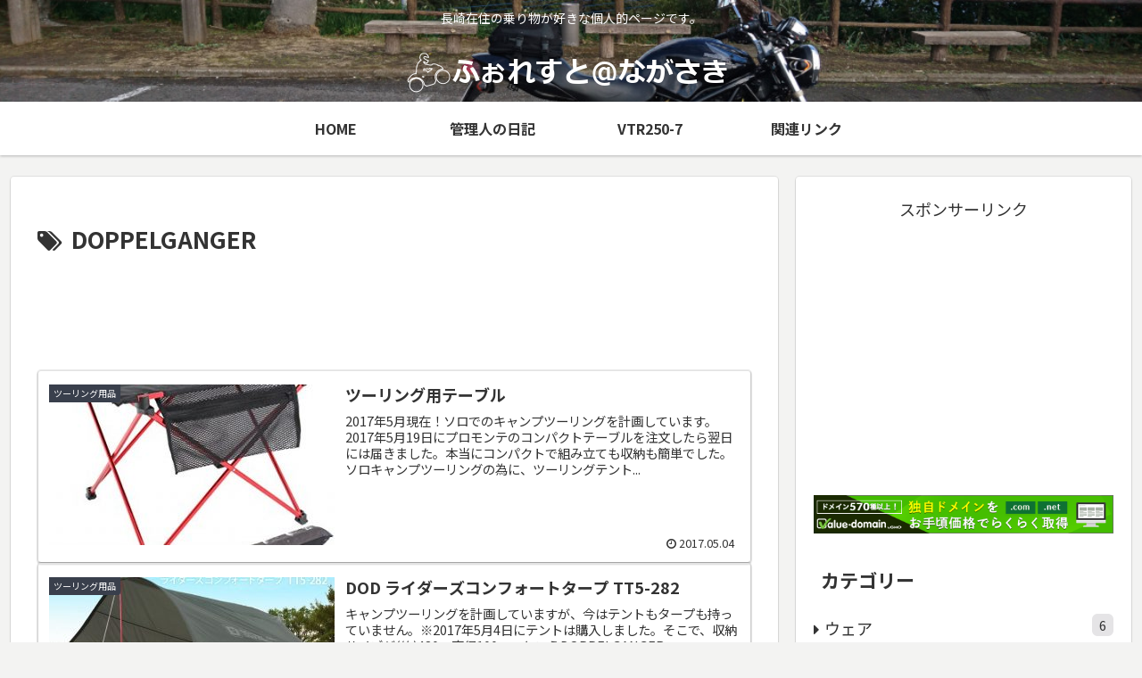

--- FILE ---
content_type: text/html; charset=utf-8
request_url: https://www.google.com/recaptcha/api2/aframe
body_size: 267
content:
<!DOCTYPE HTML><html><head><meta http-equiv="content-type" content="text/html; charset=UTF-8"></head><body><script nonce="emJgEDCTfmyknqkPYtg82Q">/** Anti-fraud and anti-abuse applications only. See google.com/recaptcha */ try{var clients={'sodar':'https://pagead2.googlesyndication.com/pagead/sodar?'};window.addEventListener("message",function(a){try{if(a.source===window.parent){var b=JSON.parse(a.data);var c=clients[b['id']];if(c){var d=document.createElement('img');d.src=c+b['params']+'&rc='+(localStorage.getItem("rc::a")?sessionStorage.getItem("rc::b"):"");window.document.body.appendChild(d);sessionStorage.setItem("rc::e",parseInt(sessionStorage.getItem("rc::e")||0)+1);localStorage.setItem("rc::h",'1769461561173');}}}catch(b){}});window.parent.postMessage("_grecaptcha_ready", "*");}catch(b){}</script></body></html>

--- FILE ---
content_type: text/plain
request_url: https://www.google-analytics.com/j/collect?v=1&_v=j102&a=955845055&t=pageview&_s=1&dl=http%3A%2F%2Fforest.s186.xrea.com%2Ftag%2Fdoppelganger%2F&ul=en-us%40posix&dt=DOPPELGANGER%20%7C%20%E3%81%B5%E3%81%89%E3%82%8C%E3%81%99%E3%81%A8%EF%BC%A0%E3%81%AA%E3%81%8C%E3%81%95%E3%81%8D&sr=1280x720&vp=1280x720&_u=YEBAAAABAAAAAC~&jid=1524032133&gjid=1328973658&cid=1338466366.1769461560&tid=UA-10633236-7&_gid=680133106.1769461560&_r=1&_slc=1&gtm=45He61m1n81WX6N8PGza200&gcd=13l3l3l3l1l1&dma=0&tag_exp=103116026~103200004~104527907~104528501~104684208~104684211~105391252~115616986~115938466~115938468~116185181~116185182~116682875~117025847~117041587&z=113712925
body_size: -452
content:
2,cG-KSEZG865XL